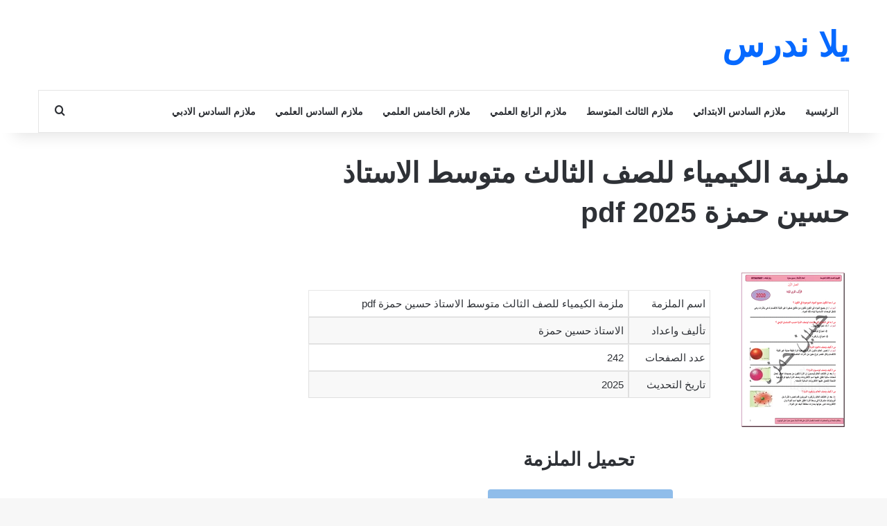

--- FILE ---
content_type: text/html; charset=UTF-8
request_url: https://yallandrs.net/%D9%85%D9%84%D8%B2%D9%85%D8%A9-%D8%A7%D9%84%D9%83%D9%8A%D9%85%D9%8A%D8%A7%D8%A1-%D9%84%D9%84%D8%B5%D9%81-%D8%A7%D9%84%D8%AB%D8%A7%D9%84%D8%AB-%D9%85%D8%AA%D9%88%D8%B3%D8%B7-%D8%A7%D9%84%D8%A7%D8%B3/
body_size: 13099
content:
<!DOCTYPE html>
<html dir="rtl" lang="ar" class="" data-skin="light">
<head>
	<meta charset="UTF-8" />
	<link rel="profile" href="https://gmpg.org/xfn/11" />
	<meta name='robots' content='index, follow, max-image-preview:large, max-snippet:-1, max-video-preview:-1' />

	<!-- This site is optimized with the Yoast SEO plugin v26.8 - https://yoast.com/product/yoast-seo-wordpress/ -->
	<title>ملزمة الكيمياء للصف الثالث متوسط الاستاذ حسين حمزة 2025 pdf - يلا ندرس</title>
	<link rel="canonical" href="https://yallandrs.net/ملزمة-الكيمياء-للصف-الثالث-متوسط-الاس/" />
	<meta property="og:locale" content="ar_AR" />
	<meta property="og:type" content="article" />
	<meta property="og:title" content="ملزمة الكيمياء للصف الثالث متوسط الاستاذ حسين حمزة 2025 pdf - يلا ندرس" />
	<meta property="og:description" content="اسم الملزمة ملزمة الكيمياء للصف الثالث متوسط الاستاذ حسين حمزة pdf تأليف واعداد الاستاذ حسين حمزة عدد الصفحات 242 تاريخ التحديث 2025 تحميل الملزمة تحميل الملزمة من تيلجرام" />
	<meta property="og:url" content="https://yallandrs.net/ملزمة-الكيمياء-للصف-الثالث-متوسط-الاس/" />
	<meta property="og:site_name" content="يلا ندرس" />
	<meta property="article:publisher" content="https://facebook.com/yallandrs" />
	<meta property="article:published_time" content="2023-05-14T12:39:50+00:00" />
	<meta name="author" content="admin" />
	<meta name="twitter:card" content="summary_large_image" />
	<meta name="twitter:label1" content="كُتب بواسطة" />
	<meta name="twitter:data1" content="admin" />
	<script type="application/ld+json" class="yoast-schema-graph">{"@context":"https://schema.org","@graph":[{"@type":"Article","@id":"https://yallandrs.net/%d9%85%d9%84%d8%b2%d9%85%d8%a9-%d8%a7%d9%84%d9%83%d9%8a%d9%85%d9%8a%d8%a7%d8%a1-%d9%84%d9%84%d8%b5%d9%81-%d8%a7%d9%84%d8%ab%d8%a7%d9%84%d8%ab-%d9%85%d8%aa%d9%88%d8%b3%d8%b7-%d8%a7%d9%84%d8%a7%d8%b3/#article","isPartOf":{"@id":"https://yallandrs.net/%d9%85%d9%84%d8%b2%d9%85%d8%a9-%d8%a7%d9%84%d9%83%d9%8a%d9%85%d9%8a%d8%a7%d8%a1-%d9%84%d9%84%d8%b5%d9%81-%d8%a7%d9%84%d8%ab%d8%a7%d9%84%d8%ab-%d9%85%d8%aa%d9%88%d8%b3%d8%b7-%d8%a7%d9%84%d8%a7%d8%b3/"},"author":{"name":"admin","@id":"https://yallandrs.net/#/schema/person/8cb72b2e93fe241cf640d82e6706357f"},"headline":"ملزمة الكيمياء للصف الثالث متوسط الاستاذ حسين حمزة 2025 pdf","datePublished":"2023-05-14T12:39:50+00:00","mainEntityOfPage":{"@id":"https://yallandrs.net/%d9%85%d9%84%d8%b2%d9%85%d8%a9-%d8%a7%d9%84%d9%83%d9%8a%d9%85%d9%8a%d8%a7%d8%a1-%d9%84%d9%84%d8%b5%d9%81-%d8%a7%d9%84%d8%ab%d8%a7%d9%84%d8%ab-%d9%85%d8%aa%d9%88%d8%b3%d8%b7-%d8%a7%d9%84%d8%a7%d8%b3/"},"wordCount":2,"articleSection":["الصف الثالث المتوسط"],"inLanguage":"ar"},{"@type":"WebPage","@id":"https://yallandrs.net/%d9%85%d9%84%d8%b2%d9%85%d8%a9-%d8%a7%d9%84%d9%83%d9%8a%d9%85%d9%8a%d8%a7%d8%a1-%d9%84%d9%84%d8%b5%d9%81-%d8%a7%d9%84%d8%ab%d8%a7%d9%84%d8%ab-%d9%85%d8%aa%d9%88%d8%b3%d8%b7-%d8%a7%d9%84%d8%a7%d8%b3/","url":"https://yallandrs.net/%d9%85%d9%84%d8%b2%d9%85%d8%a9-%d8%a7%d9%84%d9%83%d9%8a%d9%85%d9%8a%d8%a7%d8%a1-%d9%84%d9%84%d8%b5%d9%81-%d8%a7%d9%84%d8%ab%d8%a7%d9%84%d8%ab-%d9%85%d8%aa%d9%88%d8%b3%d8%b7-%d8%a7%d9%84%d8%a7%d8%b3/","name":"ملزمة الكيمياء للصف الثالث متوسط الاستاذ حسين حمزة 2025 pdf - يلا ندرس","isPartOf":{"@id":"https://yallandrs.net/#website"},"datePublished":"2023-05-14T12:39:50+00:00","author":{"@id":"https://yallandrs.net/#/schema/person/8cb72b2e93fe241cf640d82e6706357f"},"breadcrumb":{"@id":"https://yallandrs.net/%d9%85%d9%84%d8%b2%d9%85%d8%a9-%d8%a7%d9%84%d9%83%d9%8a%d9%85%d9%8a%d8%a7%d8%a1-%d9%84%d9%84%d8%b5%d9%81-%d8%a7%d9%84%d8%ab%d8%a7%d9%84%d8%ab-%d9%85%d8%aa%d9%88%d8%b3%d8%b7-%d8%a7%d9%84%d8%a7%d8%b3/#breadcrumb"},"inLanguage":"ar","potentialAction":[{"@type":"ReadAction","target":["https://yallandrs.net/%d9%85%d9%84%d8%b2%d9%85%d8%a9-%d8%a7%d9%84%d9%83%d9%8a%d9%85%d9%8a%d8%a7%d8%a1-%d9%84%d9%84%d8%b5%d9%81-%d8%a7%d9%84%d8%ab%d8%a7%d9%84%d8%ab-%d9%85%d8%aa%d9%88%d8%b3%d8%b7-%d8%a7%d9%84%d8%a7%d8%b3/"]}]},{"@type":"BreadcrumbList","@id":"https://yallandrs.net/%d9%85%d9%84%d8%b2%d9%85%d8%a9-%d8%a7%d9%84%d9%83%d9%8a%d9%85%d9%8a%d8%a7%d8%a1-%d9%84%d9%84%d8%b5%d9%81-%d8%a7%d9%84%d8%ab%d8%a7%d9%84%d8%ab-%d9%85%d8%aa%d9%88%d8%b3%d8%b7-%d8%a7%d9%84%d8%a7%d8%b3/#breadcrumb","itemListElement":[{"@type":"ListItem","position":1,"name":"الرئيسية","item":"https://yallandrs.net/"},{"@type":"ListItem","position":2,"name":"ملزمة الكيمياء للصف الثالث متوسط الاستاذ حسين حمزة 2025 pdf"}]},{"@type":"WebSite","@id":"https://yallandrs.net/#website","url":"https://yallandrs.net/","name":"يلا ندرس","description":"دليلك الأول لتحميل الملازم والكتب المدرسية","potentialAction":[{"@type":"SearchAction","target":{"@type":"EntryPoint","urlTemplate":"https://yallandrs.net/?s={search_term_string}"},"query-input":{"@type":"PropertyValueSpecification","valueRequired":true,"valueName":"search_term_string"}}],"inLanguage":"ar"},{"@type":"Person","@id":"https://yallandrs.net/#/schema/person/8cb72b2e93fe241cf640d82e6706357f","name":"admin","image":{"@type":"ImageObject","inLanguage":"ar","@id":"https://yallandrs.net/#/schema/person/image/","url":"https://secure.gravatar.com/avatar/ae453182fa70e3d796150d959f35bcf862f3b530a6702e7b67549ed88e0facbc?s=96&d=mm&r=g","contentUrl":"https://secure.gravatar.com/avatar/ae453182fa70e3d796150d959f35bcf862f3b530a6702e7b67549ed88e0facbc?s=96&d=mm&r=g","caption":"admin"},"sameAs":["https://yallandrs.net"],"url":"https://yallandrs.net/author/admin/"}]}</script>
	<!-- / Yoast SEO plugin. -->


<link rel='dns-prefetch' href='//cdnjs.cloudflare.com' />
<link rel="alternate" type="application/rss+xml" title="يلا ندرس &laquo; الخلاصة" href="https://yallandrs.net/feed/" />
<link rel="alternate" type="application/rss+xml" title="يلا ندرس &laquo; خلاصة التعليقات" href="https://yallandrs.net/comments/feed/" />

		<style type="text/css">
			:root{				
			--tie-preset-gradient-1: linear-gradient(135deg, rgba(6, 147, 227, 1) 0%, rgb(155, 81, 224) 100%);
			--tie-preset-gradient-2: linear-gradient(135deg, rgb(122, 220, 180) 0%, rgb(0, 208, 130) 100%);
			--tie-preset-gradient-3: linear-gradient(135deg, rgba(252, 185, 0, 1) 0%, rgba(255, 105, 0, 1) 100%);
			--tie-preset-gradient-4: linear-gradient(135deg, rgba(255, 105, 0, 1) 0%, rgb(207, 46, 46) 100%);
			--tie-preset-gradient-5: linear-gradient(135deg, rgb(238, 238, 238) 0%, rgb(169, 184, 195) 100%);
			--tie-preset-gradient-6: linear-gradient(135deg, rgb(74, 234, 220) 0%, rgb(151, 120, 209) 20%, rgb(207, 42, 186) 40%, rgb(238, 44, 130) 60%, rgb(251, 105, 98) 80%, rgb(254, 248, 76) 100%);
			--tie-preset-gradient-7: linear-gradient(135deg, rgb(255, 206, 236) 0%, rgb(152, 150, 240) 100%);
			--tie-preset-gradient-8: linear-gradient(135deg, rgb(254, 205, 165) 0%, rgb(254, 45, 45) 50%, rgb(107, 0, 62) 100%);
			--tie-preset-gradient-9: linear-gradient(135deg, rgb(255, 203, 112) 0%, rgb(199, 81, 192) 50%, rgb(65, 88, 208) 100%);
			--tie-preset-gradient-10: linear-gradient(135deg, rgb(255, 245, 203) 0%, rgb(182, 227, 212) 50%, rgb(51, 167, 181) 100%);
			--tie-preset-gradient-11: linear-gradient(135deg, rgb(202, 248, 128) 0%, rgb(113, 206, 126) 100%);
			--tie-preset-gradient-12: linear-gradient(135deg, rgb(2, 3, 129) 0%, rgb(40, 116, 252) 100%);
			--tie-preset-gradient-13: linear-gradient(135deg, #4D34FA, #ad34fa);
			--tie-preset-gradient-14: linear-gradient(135deg, #0057FF, #31B5FF);
			--tie-preset-gradient-15: linear-gradient(135deg, #FF007A, #FF81BD);
			--tie-preset-gradient-16: linear-gradient(135deg, #14111E, #4B4462);
			--tie-preset-gradient-17: linear-gradient(135deg, #F32758, #FFC581);

			
					--main-nav-background: #FFFFFF;
					--main-nav-secondry-background: rgba(0,0,0,0.03);
					--main-nav-primary-color: #0088ff;
					--main-nav-contrast-primary-color: #FFFFFF;
					--main-nav-text-color: #2c2f34;
					--main-nav-secondry-text-color: rgba(0,0,0,0.5);
					--main-nav-main-border-color: rgba(0,0,0,0.1);
					--main-nav-secondry-border-color: rgba(0,0,0,0.08);
				
			}
		</style>
	<link rel="alternate" title="oEmbed (JSON)" type="application/json+oembed" href="https://yallandrs.net/wp-json/oembed/1.0/embed?url=https%3A%2F%2Fyallandrs.net%2F%25d9%2585%25d9%2584%25d8%25b2%25d9%2585%25d8%25a9-%25d8%25a7%25d9%2584%25d9%2583%25d9%258a%25d9%2585%25d9%258a%25d8%25a7%25d8%25a1-%25d9%2584%25d9%2584%25d8%25b5%25d9%2581-%25d8%25a7%25d9%2584%25d8%25ab%25d8%25a7%25d9%2584%25d8%25ab-%25d9%2585%25d8%25aa%25d9%2588%25d8%25b3%25d8%25b7-%25d8%25a7%25d9%2584%25d8%25a7%25d8%25b3%2F" />
<link rel="alternate" title="oEmbed (XML)" type="text/xml+oembed" href="https://yallandrs.net/wp-json/oembed/1.0/embed?url=https%3A%2F%2Fyallandrs.net%2F%25d9%2585%25d9%2584%25d8%25b2%25d9%2585%25d8%25a9-%25d8%25a7%25d9%2584%25d9%2583%25d9%258a%25d9%2585%25d9%258a%25d8%25a7%25d8%25a1-%25d9%2584%25d9%2584%25d8%25b5%25d9%2581-%25d8%25a7%25d9%2584%25d8%25ab%25d8%25a7%25d9%2584%25d8%25ab-%25d9%2585%25d8%25aa%25d9%2588%25d8%25b3%25d8%25b7-%25d8%25a7%25d9%2584%25d8%25a7%25d8%25b3%2F&#038;format=xml" />
<meta name="viewport" content="width=device-width, initial-scale=1.0" /><style id='wp-img-auto-sizes-contain-inline-css' type='text/css'>
img:is([sizes=auto i],[sizes^="auto," i]){contain-intrinsic-size:3000px 1500px}
/*# sourceURL=wp-img-auto-sizes-contain-inline-css */
</style>
<style id='wp-emoji-styles-inline-css' type='text/css'>

	img.wp-smiley, img.emoji {
		display: inline !important;
		border: none !important;
		box-shadow: none !important;
		height: 1em !important;
		width: 1em !important;
		margin: 0 0.07em !important;
		vertical-align: -0.1em !important;
		background: none !important;
		padding: 0 !important;
	}
/*# sourceURL=wp-emoji-styles-inline-css */
</style>
<style id='wp-block-library-inline-css' type='text/css'>
:root{--wp-block-synced-color:#7a00df;--wp-block-synced-color--rgb:122,0,223;--wp-bound-block-color:var(--wp-block-synced-color);--wp-editor-canvas-background:#ddd;--wp-admin-theme-color:#007cba;--wp-admin-theme-color--rgb:0,124,186;--wp-admin-theme-color-darker-10:#006ba1;--wp-admin-theme-color-darker-10--rgb:0,107,160.5;--wp-admin-theme-color-darker-20:#005a87;--wp-admin-theme-color-darker-20--rgb:0,90,135;--wp-admin-border-width-focus:2px}@media (min-resolution:192dpi){:root{--wp-admin-border-width-focus:1.5px}}.wp-element-button{cursor:pointer}:root .has-very-light-gray-background-color{background-color:#eee}:root .has-very-dark-gray-background-color{background-color:#313131}:root .has-very-light-gray-color{color:#eee}:root .has-very-dark-gray-color{color:#313131}:root .has-vivid-green-cyan-to-vivid-cyan-blue-gradient-background{background:linear-gradient(135deg,#00d084,#0693e3)}:root .has-purple-crush-gradient-background{background:linear-gradient(135deg,#34e2e4,#4721fb 50%,#ab1dfe)}:root .has-hazy-dawn-gradient-background{background:linear-gradient(135deg,#faaca8,#dad0ec)}:root .has-subdued-olive-gradient-background{background:linear-gradient(135deg,#fafae1,#67a671)}:root .has-atomic-cream-gradient-background{background:linear-gradient(135deg,#fdd79a,#004a59)}:root .has-nightshade-gradient-background{background:linear-gradient(135deg,#330968,#31cdcf)}:root .has-midnight-gradient-background{background:linear-gradient(135deg,#020381,#2874fc)}:root{--wp--preset--font-size--normal:16px;--wp--preset--font-size--huge:42px}.has-regular-font-size{font-size:1em}.has-larger-font-size{font-size:2.625em}.has-normal-font-size{font-size:var(--wp--preset--font-size--normal)}.has-huge-font-size{font-size:var(--wp--preset--font-size--huge)}.has-text-align-center{text-align:center}.has-text-align-left{text-align:left}.has-text-align-right{text-align:right}.has-fit-text{white-space:nowrap!important}#end-resizable-editor-section{display:none}.aligncenter{clear:both}.items-justified-left{justify-content:flex-start}.items-justified-center{justify-content:center}.items-justified-right{justify-content:flex-end}.items-justified-space-between{justify-content:space-between}.screen-reader-text{border:0;clip-path:inset(50%);height:1px;margin:-1px;overflow:hidden;padding:0;position:absolute;width:1px;word-wrap:normal!important}.screen-reader-text:focus{background-color:#ddd;clip-path:none;color:#444;display:block;font-size:1em;height:auto;left:5px;line-height:normal;padding:15px 23px 14px;text-decoration:none;top:5px;width:auto;z-index:100000}html :where(.has-border-color){border-style:solid}html :where([style*=border-top-color]){border-top-style:solid}html :where([style*=border-right-color]){border-right-style:solid}html :where([style*=border-bottom-color]){border-bottom-style:solid}html :where([style*=border-left-color]){border-left-style:solid}html :where([style*=border-width]){border-style:solid}html :where([style*=border-top-width]){border-top-style:solid}html :where([style*=border-right-width]){border-right-style:solid}html :where([style*=border-bottom-width]){border-bottom-style:solid}html :where([style*=border-left-width]){border-left-style:solid}html :where(img[class*=wp-image-]){height:auto;max-width:100%}:where(figure){margin:0 0 1em}html :where(.is-position-sticky){--wp-admin--admin-bar--position-offset:var(--wp-admin--admin-bar--height,0px)}@media screen and (max-width:600px){html :where(.is-position-sticky){--wp-admin--admin-bar--position-offset:0px}}

/*# sourceURL=wp-block-library-inline-css */
</style><style id='global-styles-inline-css' type='text/css'>
:root{--wp--preset--aspect-ratio--square: 1;--wp--preset--aspect-ratio--4-3: 4/3;--wp--preset--aspect-ratio--3-4: 3/4;--wp--preset--aspect-ratio--3-2: 3/2;--wp--preset--aspect-ratio--2-3: 2/3;--wp--preset--aspect-ratio--16-9: 16/9;--wp--preset--aspect-ratio--9-16: 9/16;--wp--preset--color--black: #000000;--wp--preset--color--cyan-bluish-gray: #abb8c3;--wp--preset--color--white: #ffffff;--wp--preset--color--pale-pink: #f78da7;--wp--preset--color--vivid-red: #cf2e2e;--wp--preset--color--luminous-vivid-orange: #ff6900;--wp--preset--color--luminous-vivid-amber: #fcb900;--wp--preset--color--light-green-cyan: #7bdcb5;--wp--preset--color--vivid-green-cyan: #00d084;--wp--preset--color--pale-cyan-blue: #8ed1fc;--wp--preset--color--vivid-cyan-blue: #0693e3;--wp--preset--color--vivid-purple: #9b51e0;--wp--preset--color--global-color: #0088ff;--wp--preset--gradient--vivid-cyan-blue-to-vivid-purple: linear-gradient(135deg,rgb(6,147,227) 0%,rgb(155,81,224) 100%);--wp--preset--gradient--light-green-cyan-to-vivid-green-cyan: linear-gradient(135deg,rgb(122,220,180) 0%,rgb(0,208,130) 100%);--wp--preset--gradient--luminous-vivid-amber-to-luminous-vivid-orange: linear-gradient(135deg,rgb(252,185,0) 0%,rgb(255,105,0) 100%);--wp--preset--gradient--luminous-vivid-orange-to-vivid-red: linear-gradient(135deg,rgb(255,105,0) 0%,rgb(207,46,46) 100%);--wp--preset--gradient--very-light-gray-to-cyan-bluish-gray: linear-gradient(135deg,rgb(238,238,238) 0%,rgb(169,184,195) 100%);--wp--preset--gradient--cool-to-warm-spectrum: linear-gradient(135deg,rgb(74,234,220) 0%,rgb(151,120,209) 20%,rgb(207,42,186) 40%,rgb(238,44,130) 60%,rgb(251,105,98) 80%,rgb(254,248,76) 100%);--wp--preset--gradient--blush-light-purple: linear-gradient(135deg,rgb(255,206,236) 0%,rgb(152,150,240) 100%);--wp--preset--gradient--blush-bordeaux: linear-gradient(135deg,rgb(254,205,165) 0%,rgb(254,45,45) 50%,rgb(107,0,62) 100%);--wp--preset--gradient--luminous-dusk: linear-gradient(135deg,rgb(255,203,112) 0%,rgb(199,81,192) 50%,rgb(65,88,208) 100%);--wp--preset--gradient--pale-ocean: linear-gradient(135deg,rgb(255,245,203) 0%,rgb(182,227,212) 50%,rgb(51,167,181) 100%);--wp--preset--gradient--electric-grass: linear-gradient(135deg,rgb(202,248,128) 0%,rgb(113,206,126) 100%);--wp--preset--gradient--midnight: linear-gradient(135deg,rgb(2,3,129) 0%,rgb(40,116,252) 100%);--wp--preset--font-size--small: 13px;--wp--preset--font-size--medium: 20px;--wp--preset--font-size--large: 36px;--wp--preset--font-size--x-large: 42px;--wp--preset--spacing--20: 0.44rem;--wp--preset--spacing--30: 0.67rem;--wp--preset--spacing--40: 1rem;--wp--preset--spacing--50: 1.5rem;--wp--preset--spacing--60: 2.25rem;--wp--preset--spacing--70: 3.38rem;--wp--preset--spacing--80: 5.06rem;--wp--preset--shadow--natural: 6px 6px 9px rgba(0, 0, 0, 0.2);--wp--preset--shadow--deep: 12px 12px 50px rgba(0, 0, 0, 0.4);--wp--preset--shadow--sharp: 6px 6px 0px rgba(0, 0, 0, 0.2);--wp--preset--shadow--outlined: 6px 6px 0px -3px rgb(255, 255, 255), 6px 6px rgb(0, 0, 0);--wp--preset--shadow--crisp: 6px 6px 0px rgb(0, 0, 0);}:where(.is-layout-flex){gap: 0.5em;}:where(.is-layout-grid){gap: 0.5em;}body .is-layout-flex{display: flex;}.is-layout-flex{flex-wrap: wrap;align-items: center;}.is-layout-flex > :is(*, div){margin: 0;}body .is-layout-grid{display: grid;}.is-layout-grid > :is(*, div){margin: 0;}:where(.wp-block-columns.is-layout-flex){gap: 2em;}:where(.wp-block-columns.is-layout-grid){gap: 2em;}:where(.wp-block-post-template.is-layout-flex){gap: 1.25em;}:where(.wp-block-post-template.is-layout-grid){gap: 1.25em;}.has-black-color{color: var(--wp--preset--color--black) !important;}.has-cyan-bluish-gray-color{color: var(--wp--preset--color--cyan-bluish-gray) !important;}.has-white-color{color: var(--wp--preset--color--white) !important;}.has-pale-pink-color{color: var(--wp--preset--color--pale-pink) !important;}.has-vivid-red-color{color: var(--wp--preset--color--vivid-red) !important;}.has-luminous-vivid-orange-color{color: var(--wp--preset--color--luminous-vivid-orange) !important;}.has-luminous-vivid-amber-color{color: var(--wp--preset--color--luminous-vivid-amber) !important;}.has-light-green-cyan-color{color: var(--wp--preset--color--light-green-cyan) !important;}.has-vivid-green-cyan-color{color: var(--wp--preset--color--vivid-green-cyan) !important;}.has-pale-cyan-blue-color{color: var(--wp--preset--color--pale-cyan-blue) !important;}.has-vivid-cyan-blue-color{color: var(--wp--preset--color--vivid-cyan-blue) !important;}.has-vivid-purple-color{color: var(--wp--preset--color--vivid-purple) !important;}.has-black-background-color{background-color: var(--wp--preset--color--black) !important;}.has-cyan-bluish-gray-background-color{background-color: var(--wp--preset--color--cyan-bluish-gray) !important;}.has-white-background-color{background-color: var(--wp--preset--color--white) !important;}.has-pale-pink-background-color{background-color: var(--wp--preset--color--pale-pink) !important;}.has-vivid-red-background-color{background-color: var(--wp--preset--color--vivid-red) !important;}.has-luminous-vivid-orange-background-color{background-color: var(--wp--preset--color--luminous-vivid-orange) !important;}.has-luminous-vivid-amber-background-color{background-color: var(--wp--preset--color--luminous-vivid-amber) !important;}.has-light-green-cyan-background-color{background-color: var(--wp--preset--color--light-green-cyan) !important;}.has-vivid-green-cyan-background-color{background-color: var(--wp--preset--color--vivid-green-cyan) !important;}.has-pale-cyan-blue-background-color{background-color: var(--wp--preset--color--pale-cyan-blue) !important;}.has-vivid-cyan-blue-background-color{background-color: var(--wp--preset--color--vivid-cyan-blue) !important;}.has-vivid-purple-background-color{background-color: var(--wp--preset--color--vivid-purple) !important;}.has-black-border-color{border-color: var(--wp--preset--color--black) !important;}.has-cyan-bluish-gray-border-color{border-color: var(--wp--preset--color--cyan-bluish-gray) !important;}.has-white-border-color{border-color: var(--wp--preset--color--white) !important;}.has-pale-pink-border-color{border-color: var(--wp--preset--color--pale-pink) !important;}.has-vivid-red-border-color{border-color: var(--wp--preset--color--vivid-red) !important;}.has-luminous-vivid-orange-border-color{border-color: var(--wp--preset--color--luminous-vivid-orange) !important;}.has-luminous-vivid-amber-border-color{border-color: var(--wp--preset--color--luminous-vivid-amber) !important;}.has-light-green-cyan-border-color{border-color: var(--wp--preset--color--light-green-cyan) !important;}.has-vivid-green-cyan-border-color{border-color: var(--wp--preset--color--vivid-green-cyan) !important;}.has-pale-cyan-blue-border-color{border-color: var(--wp--preset--color--pale-cyan-blue) !important;}.has-vivid-cyan-blue-border-color{border-color: var(--wp--preset--color--vivid-cyan-blue) !important;}.has-vivid-purple-border-color{border-color: var(--wp--preset--color--vivid-purple) !important;}.has-vivid-cyan-blue-to-vivid-purple-gradient-background{background: var(--wp--preset--gradient--vivid-cyan-blue-to-vivid-purple) !important;}.has-light-green-cyan-to-vivid-green-cyan-gradient-background{background: var(--wp--preset--gradient--light-green-cyan-to-vivid-green-cyan) !important;}.has-luminous-vivid-amber-to-luminous-vivid-orange-gradient-background{background: var(--wp--preset--gradient--luminous-vivid-amber-to-luminous-vivid-orange) !important;}.has-luminous-vivid-orange-to-vivid-red-gradient-background{background: var(--wp--preset--gradient--luminous-vivid-orange-to-vivid-red) !important;}.has-very-light-gray-to-cyan-bluish-gray-gradient-background{background: var(--wp--preset--gradient--very-light-gray-to-cyan-bluish-gray) !important;}.has-cool-to-warm-spectrum-gradient-background{background: var(--wp--preset--gradient--cool-to-warm-spectrum) !important;}.has-blush-light-purple-gradient-background{background: var(--wp--preset--gradient--blush-light-purple) !important;}.has-blush-bordeaux-gradient-background{background: var(--wp--preset--gradient--blush-bordeaux) !important;}.has-luminous-dusk-gradient-background{background: var(--wp--preset--gradient--luminous-dusk) !important;}.has-pale-ocean-gradient-background{background: var(--wp--preset--gradient--pale-ocean) !important;}.has-electric-grass-gradient-background{background: var(--wp--preset--gradient--electric-grass) !important;}.has-midnight-gradient-background{background: var(--wp--preset--gradient--midnight) !important;}.has-small-font-size{font-size: var(--wp--preset--font-size--small) !important;}.has-medium-font-size{font-size: var(--wp--preset--font-size--medium) !important;}.has-large-font-size{font-size: var(--wp--preset--font-size--large) !important;}.has-x-large-font-size{font-size: var(--wp--preset--font-size--x-large) !important;}
/*# sourceURL=global-styles-inline-css */
</style>

<style id='classic-theme-styles-inline-css' type='text/css'>
/*! This file is auto-generated */
.wp-block-button__link{color:#fff;background-color:#32373c;border-radius:9999px;box-shadow:none;text-decoration:none;padding:calc(.667em + 2px) calc(1.333em + 2px);font-size:1.125em}.wp-block-file__button{background:#32373c;color:#fff;text-decoration:none}
/*# sourceURL=/wp-includes/css/classic-themes.min.css */
</style>
<link rel='stylesheet' id='font-awesome-css' href='https://cdnjs.cloudflare.com/ajax/libs/font-awesome/5.15.4/css/all.min.css?ver=6.9' type='text/css' media='all' />
<link rel='stylesheet' id='iraq-edu-results-css-css' href='https://yallandrs.net/wp-content/plugins/Iraq%20Edu%20Results/assets/css/frontend.css?ver=1.0.0' type='text/css' media='all' />
<link rel='stylesheet' id='tsn-styles-css' href='https://yallandrs.net/wp-content/plugins/telegram-school-notes/assets/css/tsn-styles.css?ver=1.0.0' type='text/css' media='all' />
<link rel='stylesheet' id='tie-css-base-css' href='https://yallandrs.net/wp-content/themes/jannah/assets/css/base.min.css?ver=7.6.4' type='text/css' media='all' />
<link rel='stylesheet' id='tie-css-styles-css' href='https://yallandrs.net/wp-content/themes/jannah/assets/css/style.min.css?ver=7.6.4' type='text/css' media='all' />
<link rel='stylesheet' id='tie-css-widgets-css' href='https://yallandrs.net/wp-content/themes/jannah/assets/css/widgets.min.css?ver=7.6.4' type='text/css' media='all' />
<link rel='stylesheet' id='tie-css-helpers-css' href='https://yallandrs.net/wp-content/themes/jannah/assets/css/helpers.min.css?ver=7.6.4' type='text/css' media='all' />
<link rel='stylesheet' id='tie-fontawesome5-css' href='https://yallandrs.net/wp-content/themes/jannah/assets/css/fontawesome.css?ver=7.6.4' type='text/css' media='all' />
<link rel='stylesheet' id='tie-css-shortcodes-css' href='https://yallandrs.net/wp-content/themes/jannah/assets/css/plugins/shortcodes.min.css?ver=7.6.4' type='text/css' media='all' />
<link rel='stylesheet' id='tie-css-single-css' href='https://yallandrs.net/wp-content/themes/jannah/assets/css/single.min.css?ver=7.6.4' type='text/css' media='all' />
<link rel='stylesheet' id='tie-css-print-css' href='https://yallandrs.net/wp-content/themes/jannah/assets/css/print.css?ver=7.6.4' type='text/css' media='print' />
<style id='tie-css-print-inline-css' type='text/css'>
#tie-wrapper .mag-box.big-post-left-box li:not(:first-child) .post-title,#tie-wrapper .mag-box.big-post-top-box li:not(:first-child) .post-title,#tie-wrapper .mag-box.half-box li:not(:first-child) .post-title,#tie-wrapper .mag-box.big-thumb-left-box li:not(:first-child) .post-title,#tie-wrapper .mag-box.scrolling-box .slide .post-title,#tie-wrapper .mag-box.miscellaneous-box li:not(:first-child) .post-title{font-weight: 500;}#header-notification-bar{background: var( --tie-preset-gradient-13 );}#header-notification-bar{--tie-buttons-color: #FFFFFF;--tie-buttons-border-color: #FFFFFF;--tie-buttons-hover-color: #e1e1e1;--tie-buttons-hover-text: #000000;}#header-notification-bar{--tie-buttons-text: #000000;}@media (max-width: 991px){#theme-header.has-normal-width-logo #logo img {width:137px !important;max-width:100% !important;height: auto !important;max-height: 200px !important;}}#respond .comment-form-email {width: 100% !important;float: none !important;}.entry-header-outer #breadcrumb { display: none;} .custom-container { max-width: 1200px; margin: 20px auto; padding: 20px; background-color: #fff; border-radius: 10px; box-shadow: 0 4px 10px rgba(0,0,0,0.1); text-align: center; } .custom-cards-container { display: flex; flex-wrap: wrap; justify-content: space-around; } .custom-card { background-color: #eaeaea; border-radius: 10px; margin: 15px; padding: 20px; text-align: center; box-shadow: 0 4px 8px rgba(0,0,0,0.1); transition: transform 0.3s ease,background-color 0.3s ease,box-shadow 0.3s ease; cursor: pointer; width: 250px; } .custom-card:hover { background-color: #ddd; transform: translateY(-10px); box-shadow: 0 8px 16px rgba(0,0,0,0.2); } .custom-card i { font-size: 3rem; margin-bottom: 15px; color: #007bff; transition: color 0.3s ease; } .custom-card:hover i { color: #0056b3; } .custom-card a { text-decoration: none; color: #007bff; font-size: 1.25rem; font-weight: bold; display: block; margin-top: 10px; transition: color 0.3s ease; } .custom-card a:hover { color: #0056b3; } @media (max-width: 768px) { .custom-cards-container { flex-direction: column; align-items: center; } } .sixth-grade-subjects { font-family: 'Arial',sans-serif; max-width: 1200px; margin: 0 auto; padding: 20px; background-color: #f0f4f8; border-radius: 10px; box-shadow: 0 0 20px rgba(0,0,0,0.1); } .sixth-grade-subjects h1 { text-align: center; color: #2c3e50; margin-bottom: 30px; font-size: 2.5em; } .sixth-grade-subjects .subjects-grid { display: grid; grid-template-columns: repeat(auto-fit,minmax(200px,1fr)); gap: 20px; } .sixth-grade-subjects .subject-card { background-color: #ffffff; border-radius: 8px; padding: 20px; text-align: center; transition: transform 0.3s ease,box-shadow 0.3s ease; cursor: pointer; } .sixth-grade-subjects .subject-card:hover { transform: translateY(-5px); box-shadow: 0 10px 20px rgba(0,0,0,0.1); } .sixth-grade-subjects .subject-icon { font-size: 2.5em; margin-bottom: 15px; } .sixth-grade-subjects .subject-title { font-size: 1.1em; font-weight: bold; color: #34495e; margin-bottom: 20px; } .sixth-grade-subjects .subject-link { display: inline-block; padding: 8px 16px; background-color: #3498db; color: #ffffff; text-decoration: none; border-radius: 5px; transition: background-color 0.3s ease; font-size: 0.9em; } .sixth-grade-subjects .subject-link:hover { background-color: #2980b9; } @media (max-width: 768px) { .sixth-grade-subjects .subjects-grid { grid-template-columns: repeat(2,1fr); } } @media (max-width: 480px) { .sixth-grade-subjects .subjects-grid { grid-template-columns: 1fr; } }#third-grade-materials { font-family: 'Arial',sans-serif; max-width: 800px; margin: 0 auto; padding: 20px; background-color: #f0f8ff; border-radius: 15px; box-shadow: 0 0 20px rgba(0,0,0,0.1); } #third-grade-materials h1 { color: #2c3e50; text-align: center; margin-bottom: 30px; font-size: 2.5em; } #third-grade-materials .options { display: flex; justify-content: space-around; margin-top: 50px; } #third-grade-materials .option { background-color: #3498db; color: white; padding: 20px 30px; border-radius: 10px; text-decoration: none; font-size: 1.2em; transition: all 0.3s ease; display: flex; flex-direction: column; align-items: center; width: 40%; } #third-grade-materials .option:hover { background-color: #2980b9; transform: translateY(-5px); box-shadow: 0 5px 15px rgba(0,0,0,0.2); } #third-grade-materials .icon { font-size: 3em; margin-bottom: 10px; } #third-grade-materials .decoration { position: absolute; font-size: 5em; opacity: 0.1; color: #34495e; } #third-grade-materials .top-left { top: 10px; left: 10px; } #third-grade-materials .bottom-right { bottom: 10px; right: 10px; } .educational-stages { max-width: 1200px; margin: 0 auto; padding: 40px 20px; font-family: 'Arial',sans-serif;}.section-title { text-align: center; font-size: 36px; color: #333; margin-bottom: 40px;}.stages-container { display: flex; flex-wrap: wrap; justify-content: center; gap: 30px;}.stage-card { width: 200px; height: 200px; background-color: #fff; border-radius: 10px; box-shadow: 0 4px 6px rgba(0,0,0,0.1); display: flex; flex-direction: column; align-items: center; justify-content: center; text-decoration: none; color: #333; transition: all 0.3s ease;}.stage-card:hover { transform: translateY(-10px); box-shadow: 0 10px 20px rgba(0,0,0,0.2);}.stage-card i { font-size: 48px; margin-bottom: 15px;}.stage-card h3 { font-size: 18px; text-align: center;}.elementary { background-color: #FFD700; }.middle-school { background-color: #98FB98; }.high-school.scientific-4 { background-color: #87CEFA; }.high-school.scientific-5 { background-color: #DDA0DD; }.high-school.scientific-6 { background-color: #F0E68C; }.high-school.literary { background-color: #FFA07A; }@media (max-width: 768px) { .stages-container { gap: 20px; } .stage-card { width: 150px; height: 150px; } .stage-card i { font-size: 36px; } .stage-card h3 { font-size: 16px; }}.edu-container { font-family: 'Arial',sans-serif; max-width: 1200px; margin: 0 auto; padding: 20px; } .edu-header { text-align: center; margin-bottom: 40px; } .edu-header h1 { color: #2c3e50; font-size: 2.5em; } .edu-stages { display: flex; flex-direction: column; } .edu-stage { background-color: #ecf0f1; border-radius: 10px; padding: 20px; margin-bottom: 30px; box-shadow: 0 4px 6px rgba(0,0,0,0.1); } .edu-stage h2 { color: #3498db; text-align: center; margin-bottom: 20px; } .edu-levels { display: flex; flex-wrap: wrap; justify-content: space-around; } .edu-level { background-color: #fff; border-radius: 5px; padding: 15px; margin: 10px; width: calc(33.33% - 20px); box-shadow: 0 2px 4px rgba(0,0,0,0.1); transition: transform 0.3s ease; } .edu-level:hover { transform: translateY(-5px); } .edu-level h3 { color: #2c3e50; margin-bottom: 15px; text-align: center; } .edu-links { display: flex; justify-content: center; } .edu-link { text-decoration: none; color: #fff; background-color: #3498db; padding: 8px 15px; border-radius: 5px; margin: 0 5px; transition: background-color 0.3s ease; } .edu-link:hover { background-color: #2980b9; } .edu-icon { margin-left: 5px; } @media (max-width: 768px) { .edu-level { width: calc(50% - 20px); } } @media (max-width: 480px) { .edu-level { width: 100%; } }
/*# sourceURL=tie-css-print-inline-css */
</style>
<script type="text/javascript" src="https://yallandrs.net/wp-includes/js/jquery/jquery.min.js?ver=3.7.1" id="jquery-core-js"></script>
<script type="text/javascript" src="https://yallandrs.net/wp-includes/js/jquery/jquery-migrate.min.js?ver=3.4.1" id="jquery-migrate-js"></script>
<link rel="https://api.w.org/" href="https://yallandrs.net/wp-json/" /><link rel="alternate" title="JSON" type="application/json" href="https://yallandrs.net/wp-json/wp/v2/posts/1422" /><link rel="EditURI" type="application/rsd+xml" title="RSD" href="https://yallandrs.net/xmlrpc.php?rsd" />
<link rel="stylesheet" href="https://yallandrs.net/wp-content/themes/jannah/rtl.css" type="text/css" media="screen" /><meta name="generator" content="WordPress 6.9" />
<link rel='shortlink' href='https://yallandrs.net/?p=1422' />
<meta http-equiv="X-UA-Compatible" content="IE=edge">
</head>

<body id="tie-body" class="rtl wp-singular post-template-default single single-post postid-1422 single-format-standard wp-theme-jannah wrapper-has-shadow block-head-1 magazine2 is-thumb-overlay-disabled is-desktop is-header-layout-3 sidebar-left has-sidebar post-layout-1 narrow-title-narrow-media">

	

<div class="background-overlay">

	<div id="tie-container" class="site tie-container">

		
		<div id="tie-wrapper">
			
<header id="theme-header" class="theme-header header-layout-3 main-nav-light main-nav-default-light main-nav-below main-nav-boxed no-stream-item has-shadow has-normal-width-logo mobile-header-centered">
	
<div class="container header-container">
	<div class="tie-row logo-row">

		
		<div class="logo-wrapper">
			<div class="tie-col-md-4 logo-container clearfix">
				<div id="mobile-header-components-area_1" class="mobile-header-components"><ul class="components"><li class="mobile-component_menu custom-menu-link"><a href="#" id="mobile-menu-icon" class=""><span class="tie-mobile-menu-icon nav-icon is-layout-1"></span><span class="screen-reader-text">القائمة</span></a></li></ul></div>
		<div id="logo" class="text-logo" >

			
			<a title="يلا ندرس" href="https://yallandrs.net/">
				<div class="logo-text">يلا ندرس</div>			</a>

			
		</div><!-- #logo /-->

		<div id="mobile-header-components-area_2" class="mobile-header-components"><ul class="components"><li class="mobile-component_search custom-menu-link">
				<a href="#" class="tie-search-trigger-mobile">
					<span class="tie-icon-search tie-search-icon" aria-hidden="true"></span>
					<span class="screen-reader-text">بحث عن</span>
				</a>
			</li></ul></div>			</div><!-- .tie-col /-->
		</div><!-- .logo-wrapper /-->

		
	</div><!-- .tie-row /-->
</div><!-- .container /-->

<div class="main-nav-wrapper">
	<nav id="main-nav" data-skin="search-in-main-nav" class="main-nav header-nav live-search-parent menu-style-default menu-style-solid-bg"  aria-label="القائمة الرئيسية">
		<div class="container">

			<div class="main-menu-wrapper">

				
				<div id="menu-components-wrap">

					
					<div class="main-menu main-menu-wrap">
						<div id="main-nav-menu" class="main-menu header-menu"><ul id="menu-%d8%a7%d9%84%d9%82%d8%a7%d8%a6%d9%85%d8%a9-%d8%a7%d9%84%d8%b1%d8%a6%d9%8a%d8%b3%d9%8a%d8%a9" class="menu"><li id="menu-item-3899" class="menu-item menu-item-type-custom menu-item-object-custom menu-item-home menu-item-3899"><a href="https://yallandrs.net/">الرئيسية</a></li>
<li id="menu-item-3908" class="menu-item menu-item-type-custom menu-item-object-custom menu-item-3908"><a href="https://yallandrs.net/ملازم-السادس-الابتدائي-pdf/">ملازم السادس الابتدائي</a></li>
<li id="menu-item-3909" class="menu-item menu-item-type-custom menu-item-object-custom menu-item-3909"><a href="https://yallandrs.net/ملازم-الثالث-المتوسط-pdf/">ملازم الثالث المتوسط</a></li>
<li id="menu-item-3910" class="menu-item menu-item-type-custom menu-item-object-custom menu-item-3910"><a href="https://yallandrs.net/ملازم-رابع-علمي-pdf/">ملازم الرابع العلمي</a></li>
<li id="menu-item-3911" class="menu-item menu-item-type-custom menu-item-object-custom menu-item-3911"><a href="https://yallandrs.net/ملازم-خامس-علمي-pdf/">ملازم الخامس العلمي</a></li>
<li id="menu-item-3912" class="menu-item menu-item-type-custom menu-item-object-custom menu-item-3912"><a href="https://yallandrs.net/ملازم-سادس-علمي-pdf/">ملازم السادس العلمي</a></li>
<li id="menu-item-3913" class="menu-item menu-item-type-custom menu-item-object-custom menu-item-3913"><a href="https://yallandrs.net/ملازم-سادس-ادبي-pdf/">ملازم السادس الادبي</a></li>
</ul></div>					</div><!-- .main-menu /-->

					<ul class="components">			<li class="search-compact-icon menu-item custom-menu-link">
				<a href="#" class="tie-search-trigger">
					<span class="tie-icon-search tie-search-icon" aria-hidden="true"></span>
					<span class="screen-reader-text">بحث عن</span>
				</a>
			</li>
			</ul><!-- Components -->
				</div><!-- #menu-components-wrap /-->
			</div><!-- .main-menu-wrapper /-->
		</div><!-- .container /-->

			</nav><!-- #main-nav /-->
</div><!-- .main-nav-wrapper /-->

</header>

<div id="content" class="site-content container"><div id="main-content-row" class="tie-row main-content-row">

<div class="main-content tie-col-md-8 tie-col-xs-12" role="main">

	
	<article id="the-post" class="container-wrapper post-content tie-standard">

		
<header class="entry-header-outer">

	<nav id="breadcrumb"><a href="https://yallandrs.net/"><span class="tie-icon-home" aria-hidden="true"></span> الرئيسية</a><em class="delimiter">/</em><a href="https://yallandrs.net/category/%d8%a7%d9%84%d8%b5%d9%81-%d8%a7%d9%84%d8%ab%d8%a7%d9%84%d8%ab-%d8%a7%d9%84%d9%85%d8%aa%d9%88%d8%b3%d8%b7/">الصف الثالث المتوسط</a><em class="delimiter">/</em><span class="current">ملزمة الكيمياء للصف الثالث متوسط الاستاذ حسين حمزة  2025 pdf</span></nav><script type="application/ld+json">{"@context":"http:\/\/schema.org","@type":"BreadcrumbList","@id":"#Breadcrumb","itemListElement":[{"@type":"ListItem","position":1,"item":{"name":"\u0627\u0644\u0631\u0626\u064a\u0633\u064a\u0629","@id":"https:\/\/yallandrs.net\/"}},{"@type":"ListItem","position":2,"item":{"name":"\u0627\u0644\u0635\u0641 \u0627\u0644\u062b\u0627\u0644\u062b \u0627\u0644\u0645\u062a\u0648\u0633\u0637","@id":"https:\/\/yallandrs.net\/category\/%d8%a7%d9%84%d8%b5%d9%81-%d8%a7%d9%84%d8%ab%d8%a7%d9%84%d8%ab-%d8%a7%d9%84%d9%85%d8%aa%d9%88%d8%b3%d8%b7\/"}}]}</script>
	<div class="entry-header">

		
		<h1 class="post-title entry-title">
			ملزمة الكيمياء للصف الثالث متوسط الاستاذ حسين حمزة  2025 pdf		</h1>

			</div><!-- .entry-header /-->

	
	
</header><!-- .entry-header-outer /-->



		<div class="entry-content entry clearfix">

			
			<div class="wp-block-columns is-layout-flex wp-container-core-columns-is-layout-187 wp-block-columns-is-layout-flex">
<div class="wp-block-column is-layout-flow wp-block-column-is-layout-flow" style="flex-basis:25%">
<figure class="wp-block-image size-large is-resized"><img alt="ملزمة الكيمياء ثالث متوسط حسين حمزة" decoding="async" height="238"  src="https://yallandrs.net/wp-content/uploads/2023/05/ملزمة-الكيمياء-ثالث-متوسط-حسين-حمزة.webp" width="162"/></figure>
</div>
<div class="wp-block-column is-layout-flow wp-block-column-is-layout-flow" style="flex-basis:75%">
<figure class="wp-block-table">
<table class="has-fixed-layout">
<tbody>
<tr>
<td>اسم الملزمة</td>
<td>ملزمة الكيمياء للصف الثالث متوسط الاستاذ حسين حمزة  pdf</td>
</tr>
<tr>
<td>تأليف واعداد</td>
<td>الاستاذ حسين حمزة </td>
</tr>
<tr>
<td>عدد الصفحات</td>
<td>242</td>
</tr>
<tr>
<td>تاريخ التحديث</td>
<td>2025</td>
</tr>
</tbody>
</table>
</figure>
</div>
</div>
<h2 class="has-text-align-center wp-block-heading">تحميل الملزمة</h2>
<p style="text-align: center;"><a class="shortc-button big blue" href="https://t.me/yallandrsbot?start=O6yPnfd"><span aria-hidden="true" class="fab fa-telegram"></span> تحميل الملزمة من تيلجرام</a> </p>

			
		</div><!-- .entry-content /-->

				<div id="post-extra-info">
			<div class="theiaStickySidebar">
				
			</div>
		</div>

		<div class="clearfix"></div>
		<script id="tie-schema-json" type="application/ld+json">{"@context":"http:\/\/schema.org","@type":"Article","dateCreated":"2023-05-14T15:39:50+00:00","datePublished":"2023-05-14T15:39:50+00:00","dateModified":"2023-05-14T15:39:50+00:00","headline":"\u0645\u0644\u0632\u0645\u0629 \u0627\u0644\u0643\u064a\u0645\u064a\u0627\u0621 \u0644\u0644\u0635\u0641 \u0627\u0644\u062b\u0627\u0644\u062b \u0645\u062a\u0648\u0633\u0637 \u0627\u0644\u0627\u0633\u062a\u0627\u0630 \u062d\u0633\u064a\u0646 \u062d\u0645\u0632\u0629  2025 pdf","name":"\u0645\u0644\u0632\u0645\u0629 \u0627\u0644\u0643\u064a\u0645\u064a\u0627\u0621 \u0644\u0644\u0635\u0641 \u0627\u0644\u062b\u0627\u0644\u062b \u0645\u062a\u0648\u0633\u0637 \u0627\u0644\u0627\u0633\u062a\u0627\u0630 \u062d\u0633\u064a\u0646 \u062d\u0645\u0632\u0629  2025 pdf","keywords":[],"url":"https:\/\/yallandrs.net\/%d9%85%d9%84%d8%b2%d9%85%d8%a9-%d8%a7%d9%84%d9%83%d9%8a%d9%85%d9%8a%d8%a7%d8%a1-%d9%84%d9%84%d8%b5%d9%81-%d8%a7%d9%84%d8%ab%d8%a7%d9%84%d8%ab-%d9%85%d8%aa%d9%88%d8%b3%d8%b7-%d8%a7%d9%84%d8%a7%d8%b3\/","description":"\u0627\u0633\u0645 \u0627\u0644\u0645\u0644\u0632\u0645\u0629 \u0645\u0644\u0632\u0645\u0629 \u0627\u0644\u0643\u064a\u0645\u064a\u0627\u0621 \u0644\u0644\u0635\u0641 \u0627\u0644\u062b\u0627\u0644\u062b \u0645\u062a\u0648\u0633\u0637 \u0627\u0644\u0627\u0633\u062a\u0627\u0630 \u062d\u0633\u064a\u0646 \u062d\u0645\u0632\u0629 pdf \u062a\u0623\u0644\u064a\u0641 \u0648\u0627\u0639\u062f\u0627\u062f \u0627\u0644\u0627\u0633\u062a\u0627\u0630 \u062d\u0633\u064a\u0646 \u062d\u0645\u0632\u0629 \u0639\u062f\u062f \u0627\u0644\u0635\u0641\u062d\u0627\u062a 242 \u062a\u0627\u0631\u064a\u062e \u0627\u0644\u062a\u062d\u062f\u064a\u062b 2025 \u062a\u062d\u0645\u064a\u0644 \u0627\u0644\u0645\u0644\u0632\u0645\u0629 \u062a\u062d\u0645\u064a\u0644 \u0627\u0644\u0645\u0644\u0632\u0645\u0629 \u0645\u0646 \u062a\u064a\u0644\u062c\u0631\u0627\u0645","copyrightYear":"2023","articleSection":"\u0627\u0644\u0635\u0641 \u0627\u0644\u062b\u0627\u0644\u062b \u0627\u0644\u0645\u062a\u0648\u0633\u0637","articleBody":"\n\n\n\n\n\n\n\n\n\u0627\u0633\u0645 \u0627\u0644\u0645\u0644\u0632\u0645\u0629\n\u0645\u0644\u0632\u0645\u0629 \u0627\u0644\u0643\u064a\u0645\u064a\u0627\u0621 \u0644\u0644\u0635\u0641 \u0627\u0644\u062b\u0627\u0644\u062b \u0645\u062a\u0648\u0633\u0637 \u0627\u0644\u0627\u0633\u062a\u0627\u0630 \u062d\u0633\u064a\u0646 \u062d\u0645\u0632\u0629  pdf\n\n\n\u062a\u0623\u0644\u064a\u0641 \u0648\u0627\u0639\u062f\u0627\u062f\n\u0627\u0644\u0627\u0633\u062a\u0627\u0630 \u062d\u0633\u064a\u0646 \u062d\u0645\u0632\u0629 \n\n\n\u0639\u062f\u062f \u0627\u0644\u0635\u0641\u062d\u0627\u062a\n242\n\n\n\u062a\u0627\u0631\u064a\u062e \u0627\u0644\u062a\u062d\u062f\u064a\u062b\n2025\n\n\n\n\n\n\n\u062a\u062d\u0645\u064a\u0644 \u0627\u0644\u0645\u0644\u0632\u0645\u0629\n \u062a\u062d\u0645\u064a\u0644 \u0627\u0644\u0645\u0644\u0632\u0645\u0629 \u0645\u0646 \u062a\u064a\u0644\u062c\u0631\u0627\u0645 \n","publisher":{"@id":"#Publisher","@type":"Organization","name":"\u064a\u0644\u0627 \u0646\u062f\u0631\u0633","logo":{"@type":"ImageObject","url":"https:\/\/yallandrs.net\/wp-content\/uploads\/2025\/05\/yallandrs.webp"},"sameAs":["https:\/\/facebook.com\/yallandrs","https:\/\/instagram.com\/yallandrs","https:\/\/t.me\/yallandrs"]},"sourceOrganization":{"@id":"#Publisher"},"copyrightHolder":{"@id":"#Publisher"},"mainEntityOfPage":{"@type":"WebPage","@id":"https:\/\/yallandrs.net\/%d9%85%d9%84%d8%b2%d9%85%d8%a9-%d8%a7%d9%84%d9%83%d9%8a%d9%85%d9%8a%d8%a7%d8%a1-%d9%84%d9%84%d8%b5%d9%81-%d8%a7%d9%84%d8%ab%d8%a7%d9%84%d8%ab-%d9%85%d8%aa%d9%88%d8%b3%d8%b7-%d8%a7%d9%84%d8%a7%d8%b3\/","breadcrumb":{"@id":"#Breadcrumb"}},"author":{"@type":"Person","name":"admin","url":"https:\/\/yallandrs.net\/author\/admin\/"}}</script>

	</article><!-- #the-post /-->

	
	<div class="post-components">

		
	</div><!-- .post-components /-->

	
</div><!-- .main-content -->

</div><!-- .main-content-row /--></div><!-- #content /-->
<footer id="footer" class="site-footer dark-skin dark-widgetized-area">

	
			<div id="footer-widgets-container">
				<div class="container">
									</div><!-- .container /-->
			</div><!-- #Footer-widgets-container /-->
			
			<div id="site-info" class="site-info site-info-layout-2">
				<div class="container">
					<div class="tie-row">
						<div class="tie-col-md-12">

							<div class="copyright-text copyright-text-first">جميع الحقوق محفوظة © يلا ندرس 2026</div><div class="footer-menu"><ul id="menu-%d8%b5%d9%81%d8%ad%d8%a7%d8%aa" class="menu"><li id="menu-item-10398" class="menu-item menu-item-type-post_type menu-item-object-page menu-item-10398"><a href="https://yallandrs.net/%d8%b3%d9%8a%d8%a7%d8%b3%d8%a9-%d8%a7%d9%84%d8%ae%d8%b5%d9%88%d8%b5%d9%8a%d8%a9/">سياسة الخصوصية</a></li>
<li id="menu-item-10399" class="menu-item menu-item-type-post_type menu-item-object-page menu-item-10399"><a href="https://yallandrs.net/%d8%a7%d8%aa%d8%b5%d9%84-%d8%a8%d9%86%d8%a7/">اتصل بنا</a></li>
<li id="menu-item-10400" class="menu-item menu-item-type-post_type menu-item-object-page menu-item-10400"><a href="https://yallandrs.net/%d8%a7%d8%a8%d9%84%d8%ba-%d8%b9%d9%86-%d8%ad%d8%b0%d9%81-%d9%83%d8%aa%d8%a7%d8%a8/">الابلغ عن حذف كتاب ينتهك حقوق الطبع والنشر من الموقع</a></li>
<li id="menu-item-10401" class="menu-item menu-item-type-post_type menu-item-object-page menu-item-10401"><a href="https://yallandrs.net/%d8%a7%d8%b1%d8%b3%d9%84-%d9%83%d8%aa%d8%a7%d8%a8/">ارسل كتاب لرفعه على الموقع</a></li>
<li id="menu-item-10402" class="menu-item menu-item-type-post_type menu-item-object-page menu-item-10402"><a href="https://yallandrs.net/%d9%85%d9%86-%d9%86%d8%ad%d9%86/">من نحن</a></li>
<li id="menu-item-10403" class="menu-item menu-item-type-post_type menu-item-object-page menu-item-10403"><a href="https://yallandrs.net/%d8%a7%d8%b9%d9%84%d9%86-%d9%85%d8%b9%d9%86%d8%a7/">اعلن معنا</a></li>
</ul></div><ul class="social-icons"><li class="social-icons-item"><a class="social-link facebook-social-icon" rel="external noopener nofollow" target="_blank" href="https://facebook.com/yallandrs"><span class="tie-social-icon tie-icon-facebook"></span><span class="screen-reader-text">فيسبوك</span></a></li><li class="social-icons-item"><a class="social-link instagram-social-icon" rel="external noopener nofollow" target="_blank" href="https://instagram.com/yallandrs"><span class="tie-social-icon tie-icon-instagram"></span><span class="screen-reader-text">انستقرام</span></a></li><li class="social-icons-item"><a class="social-link telegram-social-icon" rel="external noopener nofollow" target="_blank" href="https://t.me/yallandrs"><span class="tie-social-icon tie-icon-paper-plane"></span><span class="screen-reader-text">تيلقرام</span></a></li></ul> 

						</div><!-- .tie-col /-->
					</div><!-- .tie-row /-->
				</div><!-- .container /-->
			</div><!-- #site-info /-->
			
</footer><!-- #footer /-->





		</div><!-- #tie-wrapper /-->

		
	<aside class=" side-aside normal-side dark-skin dark-widgetized-area appear-from-left" aria-label="القائمة الجانبية الثانوية" style="visibility: hidden;">
		<div data-height="100%" class="side-aside-wrapper has-custom-scroll">

			<a href="#" class="close-side-aside remove big-btn">
				<span class="screen-reader-text">إغلاق</span>
			</a><!-- .close-side-aside /-->


			
				<div id="mobile-container">

											<div id="mobile-search">
							<form role="search" method="get" class="search-form" action="https://yallandrs.net/">
				<label>
					<span class="screen-reader-text">البحث عن:</span>
					<input type="search" class="search-field" placeholder="بحث &hellip;" value="" name="s" />
				</label>
				<input type="submit" class="search-submit" value="بحث" />
			</form>							</div><!-- #mobile-search /-->
						
					<div id="mobile-menu" class="">
											</div><!-- #mobile-menu /-->

					
				</div><!-- #mobile-container /-->
			

			
		</div><!-- .side-aside-wrapper /-->
	</aside><!-- .side-aside /-->

	
	</div><!-- #tie-container /-->
</div><!-- .background-overlay /-->

<script type="speculationrules">
{"prefetch":[{"source":"document","where":{"and":[{"href_matches":"/*"},{"not":{"href_matches":["/wp-*.php","/wp-admin/*","/wp-content/uploads/*","/wp-content/*","/wp-content/plugins/*","/wp-content/themes/jannah/*","/*\\?(.+)"]}},{"not":{"selector_matches":"a[rel~=\"nofollow\"]"}},{"not":{"selector_matches":".no-prefetch, .no-prefetch a"}}]},"eagerness":"conservative"}]}
</script>
<div id="autocomplete-suggestions" class="autocomplete-suggestions"></div><div id="is-scroller-outer"><div id="is-scroller"></div></div><div id="fb-root"></div>		<div id="tie-popup-search-desktop" class="tie-popup tie-popup-search-wrap" style="display: none;">
			<a href="#" class="tie-btn-close remove big-btn light-btn">
				<span class="screen-reader-text">إغلاق</span>
			</a>
			<div class="popup-search-wrap-inner">

				<div class="live-search-parent pop-up-live-search" data-skin="live-search-popup" aria-label="بحث">

										<form method="get" class="tie-popup-search-form" action="https://yallandrs.net/">
							<input class="tie-popup-search-input is-ajax-search" inputmode="search" type="text" name="s" title="بحث عن" autocomplete="off" placeholder="إكتب كلمة البحث ثم إضغط زر الإدخال" />
							<button class="tie-popup-search-submit" type="submit">
								<span class="tie-icon-search tie-search-icon" aria-hidden="true"></span>
								<span class="screen-reader-text">بحث عن</span>
							</button>
						</form>
						
				</div><!-- .pop-up-live-search /-->

			</div><!-- .popup-search-wrap-inner /-->
		</div><!-- .tie-popup-search-wrap /-->
				<div id="tie-popup-search-mobile" class="tie-popup tie-popup-search-wrap" style="display: none;">
			<a href="#" class="tie-btn-close remove big-btn light-btn">
				<span class="screen-reader-text">إغلاق</span>
			</a>
			<div class="popup-search-wrap-inner">

				<div class="live-search-parent pop-up-live-search" data-skin="live-search-popup" aria-label="بحث">

										<form method="get" class="tie-popup-search-form" action="https://yallandrs.net/">
							<input class="tie-popup-search-input " inputmode="search" type="text" name="s" title="بحث عن" autocomplete="off" placeholder="بحث عن" />
							<button class="tie-popup-search-submit" type="submit">
								<span class="tie-icon-search tie-search-icon" aria-hidden="true"></span>
								<span class="screen-reader-text">بحث عن</span>
							</button>
						</form>
						
				</div><!-- .pop-up-live-search /-->

			</div><!-- .popup-search-wrap-inner /-->
		</div><!-- .tie-popup-search-wrap /-->
		<script type="text/javascript" src="https://yallandrs.net/wp-content/plugins/Iraq%20Edu%20Results/assets/js/frontend.js?ver=1.0.0" id="iraq-edu-results-js-js"></script>
<script type="text/javascript" id="tie-scripts-js-extra">
/* <![CDATA[ */
var tie = {"is_rtl":"1","ajaxurl":"https://yallandrs.net/wp-admin/admin-ajax.php","is_side_aside_light":"","is_taqyeem_active":"","is_sticky_video":"1","mobile_menu_top":"","mobile_menu_active":"area_1","mobile_menu_parent":"true","lightbox_all":"","lightbox_gallery":"true","lightbox_skin":"dark","lightbox_thumb":"horizontal","lightbox_arrows":"true","is_singular":"1","autoload_posts":"","reading_indicator":"","lazyload":"","select_share":"","select_share_twitter":"","select_share_facebook":"","select_share_linkedin":"","select_share_email":"","facebook_app_id":"5303202981","twitter_username":"","responsive_tables":"true","ad_blocker_detector":"","sticky_behavior":"default","sticky_desktop":"","sticky_mobile":"true","sticky_mobile_behavior":"upwards","ajax_loader":"\u003Cdiv class=\"loader-overlay\"\u003E\n\t\t\t\t\u003Cdiv class=\"spinner\"\u003E\n\t\t\t\t\t\u003Cdiv class=\"bounce1\"\u003E\u003C/div\u003E\n\t\t\t\t\t\u003Cdiv class=\"bounce2\"\u003E\u003C/div\u003E\n\t\t\t\t\t\u003Cdiv class=\"bounce3\"\u003E \u003C/div\u003E\n\t\t\t\t\u003C/div\u003E\n\t\t\t\u003C/div\u003E","type_to_search":"","lang_no_results":"\u0644\u0645 \u064a\u062a\u0645 \u0627\u0644\u0639\u062b\u0648\u0631 \u0639\u0644\u0649 \u0646\u062a\u0627\u0626\u062c","sticky_share_mobile":"","sticky_share_post":"","sticky_share_post_menu":""};
//# sourceURL=tie-scripts-js-extra
/* ]]> */
</script>
<script type="text/javascript" src="https://yallandrs.net/wp-content/themes/jannah/assets/js/scripts.min.js?ver=7.6.4" id="tie-scripts-js"></script>
<script type="text/javascript" src="https://yallandrs.net/wp-content/themes/jannah/assets/js/sliders.min.js?ver=7.6.4" id="tie-js-sliders-js"></script>
<script type="text/javascript" src="https://yallandrs.net/wp-content/themes/jannah/assets/js/shortcodes.js?ver=7.6.4" id="tie-js-shortcodes-js"></script>
<script type="text/javascript" src="https://yallandrs.net/wp-content/themes/jannah/assets/js/desktop.min.js?ver=7.6.4" id="tie-js-desktop-js"></script>
<script type="text/javascript" src="https://yallandrs.net/wp-content/themes/jannah/assets/js/live-search.js?ver=7.6.4" id="tie-js-livesearch-js"></script>
<script type="text/javascript" src="https://yallandrs.net/wp-content/themes/jannah/assets/js/single.min.js?ver=7.6.4" id="tie-js-single-js"></script>
<script id="wp-emoji-settings" type="application/json">
{"baseUrl":"https://s.w.org/images/core/emoji/17.0.2/72x72/","ext":".png","svgUrl":"https://s.w.org/images/core/emoji/17.0.2/svg/","svgExt":".svg","source":{"concatemoji":"https://yallandrs.net/wp-includes/js/wp-emoji-release.min.js?ver=6.9"}}
</script>
<script type="module">
/* <![CDATA[ */
/*! This file is auto-generated */
const a=JSON.parse(document.getElementById("wp-emoji-settings").textContent),o=(window._wpemojiSettings=a,"wpEmojiSettingsSupports"),s=["flag","emoji"];function i(e){try{var t={supportTests:e,timestamp:(new Date).valueOf()};sessionStorage.setItem(o,JSON.stringify(t))}catch(e){}}function c(e,t,n){e.clearRect(0,0,e.canvas.width,e.canvas.height),e.fillText(t,0,0);t=new Uint32Array(e.getImageData(0,0,e.canvas.width,e.canvas.height).data);e.clearRect(0,0,e.canvas.width,e.canvas.height),e.fillText(n,0,0);const a=new Uint32Array(e.getImageData(0,0,e.canvas.width,e.canvas.height).data);return t.every((e,t)=>e===a[t])}function p(e,t){e.clearRect(0,0,e.canvas.width,e.canvas.height),e.fillText(t,0,0);var n=e.getImageData(16,16,1,1);for(let e=0;e<n.data.length;e++)if(0!==n.data[e])return!1;return!0}function u(e,t,n,a){switch(t){case"flag":return n(e,"\ud83c\udff3\ufe0f\u200d\u26a7\ufe0f","\ud83c\udff3\ufe0f\u200b\u26a7\ufe0f")?!1:!n(e,"\ud83c\udde8\ud83c\uddf6","\ud83c\udde8\u200b\ud83c\uddf6")&&!n(e,"\ud83c\udff4\udb40\udc67\udb40\udc62\udb40\udc65\udb40\udc6e\udb40\udc67\udb40\udc7f","\ud83c\udff4\u200b\udb40\udc67\u200b\udb40\udc62\u200b\udb40\udc65\u200b\udb40\udc6e\u200b\udb40\udc67\u200b\udb40\udc7f");case"emoji":return!a(e,"\ud83e\u1fac8")}return!1}function f(e,t,n,a){let r;const o=(r="undefined"!=typeof WorkerGlobalScope&&self instanceof WorkerGlobalScope?new OffscreenCanvas(300,150):document.createElement("canvas")).getContext("2d",{willReadFrequently:!0}),s=(o.textBaseline="top",o.font="600 32px Arial",{});return e.forEach(e=>{s[e]=t(o,e,n,a)}),s}function r(e){var t=document.createElement("script");t.src=e,t.defer=!0,document.head.appendChild(t)}a.supports={everything:!0,everythingExceptFlag:!0},new Promise(t=>{let n=function(){try{var e=JSON.parse(sessionStorage.getItem(o));if("object"==typeof e&&"number"==typeof e.timestamp&&(new Date).valueOf()<e.timestamp+604800&&"object"==typeof e.supportTests)return e.supportTests}catch(e){}return null}();if(!n){if("undefined"!=typeof Worker&&"undefined"!=typeof OffscreenCanvas&&"undefined"!=typeof URL&&URL.createObjectURL&&"undefined"!=typeof Blob)try{var e="postMessage("+f.toString()+"("+[JSON.stringify(s),u.toString(),c.toString(),p.toString()].join(",")+"));",a=new Blob([e],{type:"text/javascript"});const r=new Worker(URL.createObjectURL(a),{name:"wpTestEmojiSupports"});return void(r.onmessage=e=>{i(n=e.data),r.terminate(),t(n)})}catch(e){}i(n=f(s,u,c,p))}t(n)}).then(e=>{for(const n in e)a.supports[n]=e[n],a.supports.everything=a.supports.everything&&a.supports[n],"flag"!==n&&(a.supports.everythingExceptFlag=a.supports.everythingExceptFlag&&a.supports[n]);var t;a.supports.everythingExceptFlag=a.supports.everythingExceptFlag&&!a.supports.flag,a.supports.everything||((t=a.source||{}).concatemoji?r(t.concatemoji):t.wpemoji&&t.twemoji&&(r(t.twemoji),r(t.wpemoji)))});
//# sourceURL=https://yallandrs.net/wp-includes/js/wp-emoji-loader.min.js
/* ]]> */
</script>

</body>
</html>


--- FILE ---
content_type: text/css
request_url: https://yallandrs.net/wp-content/plugins/Iraq%20Edu%20Results/assets/css/frontend.css?ver=1.0.0
body_size: 341
content:
/* تنسيق جدول النتائج */
.iraq-edu-results-container {
    direction: rtl;
    margin: 20px 0;
    font-family: 'Cairo', sans-serif;
}

.iraq-edu-title {
    text-align: center;
    margin-bottom: 20px;
    font-weight: bold;
    color: #333;
}

.iraq-edu-table {
    width: 100%;
    border-collapse: collapse;
    box-shadow: 0 2px 15px rgba(0, 0, 0, 0.1);
    border-radius: 8px;
    overflow: hidden;
}

.iraq-edu-table thead {
    background-color: #1e73be;
    color: white;
}

.iraq-edu-table th {
    padding: 15px;
    text-align: right;
    font-weight: bold;
}

.iraq-edu-table tbody tr:nth-child(odd) {
    background-color: #f9f9f9;
}

.iraq-edu-table td {
    padding: 12px 15px;
    border-bottom: 1px solid #ddd;
}

.iraq-edu-download-btn {
    display: inline-block;
    padding: 8px 15px;
    background-color: #4CAF50;
    color: white;
    text-decoration: none;
    border-radius: 4px;
    transition: all 0.3s ease;
}

.iraq-edu-download-btn:hover {
    background-color: #45a049;
    color: white;
    transform: translateY(-2px);
}

.iraq-edu-coming-soon {
    color: #f39c12;
    font-weight: bold;
}

.iraq-edu-error {
    color: #e74c3c;
    padding: 15px;
    border: 1px solid #e74c3c;
    border-radius: 4px;
    margin: 15px 0;
    text-align: center;
}

/* تجاوب الجدول للأجهزة المحمولة */
@media screen and (max-width: 768px) {
    .iraq-edu-table {
        border: 0;
        box-shadow: none;
    }
    
    .iraq-edu-table thead {
        display: none;
    }
    
    .iraq-edu-table tr {
        margin-bottom: 20px;
        display: block;
        border: 1px solid #ddd;
        border-radius: 4px;
        box-shadow: 0 1px 3px rgba(0, 0, 0, 0.1);
    }
    
    .iraq-edu-table td {
        display: block;
        text-align: right;
        padding: 12px 15px;
        position: relative;
        padding-right: 40%;
        border-bottom: 1px solid #ddd;
    }
    
    .iraq-edu-table td:last-child {
        border-bottom: 0;
    }
    
    .iraq-edu-table td::before {
        content: attr(data-label);
        position: absolute;
        right: 15px;
        width: 35%;
        font-weight: bold;
    }
    
    .iraq-edu-table tr:nth-child(odd) {
        background-color: transparent;
    }
    
    .iraq-edu-table td:nth-of-type(1):before { content: "المرحلة الدراسية"; }
    .iraq-edu-table td:nth-of-type(2):before { content: "المحافظة"; }
    .iraq-edu-table td:nth-of-type(3):before { content: "الحالة"; }
    .iraq-edu-table td:nth-of-type(4):before { content: "التنزيل"; }
}

--- FILE ---
content_type: text/javascript
request_url: https://yallandrs.net/wp-content/plugins/Iraq%20Edu%20Results/assets/js/frontend.js?ver=1.0.0
body_size: -102
content:
jQuery(document).ready(function($) {
    // إضافة سمات data-label للجداول للأجهزة المحمولة
    $('.iraq-edu-table tbody tr').each(function() {
        var headers = [];
        
        // الحصول على نصوص الترويسة
        $(this).closest('table').find('thead th').each(function() {
            headers.push($(this).text());
        });
        
        // إضافة سمة data-label لكل خلية
        $(this).find('td').each(function(index) {
            $(this).attr('data-label', headers[index]);
        });
    });
});